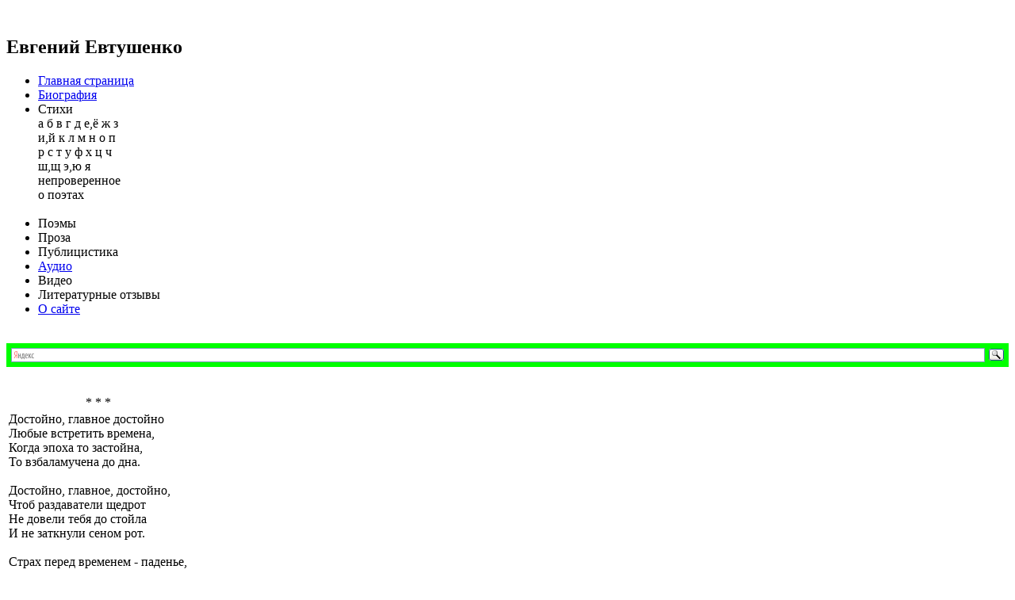

--- FILE ---
content_type: text/html;charset=utf-8
request_url: http://ev-evt.net/stihi/d/dostojno.php
body_size: 2864
content:
<!DOCTYPE HTML>
<html lang='ru'>
<head>
<title>
Достойно, главное достойно - Евгений Евтушенко
</title>
<link href='http://ev-evt.net/site/icon_set/ev.ico' rel='shortcut icon'>
<link href='http://ev-evt.net/site/css_set/ev.css' type='text/css' rel='stylesheet'>
	<script src="http://ev-evt.net/site/css_set/jq-1.9.1.js"></script>
	<script src="http://ev-evt.net/site/css_set/js.js"></script>
	<script src="http://ev-evt.net/site/css_set/j-menu.js"></script>	
<meta name='author' content='Станислав Толмачёв'>
<meta name="keywords" content="Достойно, главное, достойно">
<meta name="description" content="Достойно, главное достойно">
</head>
<body>
<!-- Yandex.Metrika counter --><script type="text/javascript">(function (d, w, c) { (w[c] = w[c] || []).push(function() { try { w.yaCounter18163999 = new Ya.Metrika({id:18163999, trackLinks:true}); } catch(e) { } }); var n = d.getElementsByTagName("script")[0], s = d.createElement("script"), f = function () { n.parentNode.insertBefore(s, n); }; s.type = "text/javascript"; s.async = true; s.src = (d.location.protocol == "https:" ? "https:" : "http:") + "//mc.yandex.ru/metrika/watch.js"; if (w.opera == "[object Opera]") { d.addEventListener("DOMContentLoaded", f, false); } else { f(); } })(document, window, "yandex_metrika_callbacks");</script><noscript><div><img src="//mc.yandex.ru/watch/18163999" style="position:absolute; left:-9999px;" alt="" /></div></noscript><!-- /Yandex.Metrika counter -->
<div id='page'>
<div id='divfixedmenu'>
	<div id='menu-top'>
		<br><h2 id='main-menu-zag'>Евгений Евтушенко</h2>
	</div>
	<div id='menu-afishaname'>
		<span id='main-menu-afisha'></span>
	</div>	
	<div id='menu-left'><noindex>
		<ul id='ul_menu_main'><li class='li_menu_main'>
<a href='http://ev-evt.net/index.php' target='_top' class='menu_main'>
Главная страница</a>
</li><li class='li_menu_main'>
<a href='http://ev-evt.net/biofoto/bio.php' target='_top' class='menu_main'>
Биография</a>
</li>
<li class='li_menu_main'>
Стихи<br>
<div id='menu-stihi-abc'>
<a class='menu_main'><span id='menu-stihi-a1'>а</span></a>
<a class='menu_main'><span id='menu-stihi-b1'>б</span></a>
<a class='menu_main'><span id='menu-stihi-v1'>в</span></a>
<a class='menu_main'><span id='menu-stihi-g1'>г</span></a>
<a class='menu_main'><span id='menu-stihi-d1'>д</span></a>
<a class='menu_main'><span id='menu-stihi-e1'>е,ё</span></a>
<a class='menu_main'><span id='menu-stihi-zh1'>ж</span></a>
<a class='menu_main'><span id='menu-stihi-z1'>з</span></a><br>
<a class='menu_main'><span id='menu-stihi-i1'>и,й</span></a>
<a class='menu_main'><span id='menu-stihi-k1'>к</span></a>
<a class='menu_main'><span id='menu-stihi-l1'>л</span></a>
<a class='menu_main'><span id='menu-stihi-m1'>м</span></a>
<a class='menu_main'><span id='menu-stihi-n1'>н</span></a>
<a class='menu_main'><span id='menu-stihi-o1'>о</span></a>
<a class='menu_main'><span id='menu-stihi-p1'>п</span></a><br>
<a class='menu_main'><span id='menu-stihi-r1'>р</span></a>
<a class='menu_main'><span id='menu-stihi-s1'>с</span></a>
<a class='menu_main'><span id='menu-stihi-t1'>т</span></a>
<a class='menu_main'><span id='menu-stihi-oo1'>у</span></a>
<a class='menu_main'><span id='menu-stihi-f1'>ф</span></a>
<a class='menu_main'><span id='menu-stihi-h1'>х</span></a>
<a class='menu_main'><span id='menu-stihi-tc1'>ц</span></a>
<a class='menu_main'><span id='menu-stihi-ch1'>ч</span></a><br>
<a class='menu_main'><span id='menu-stihi-sh1'>ш,щ</span></a>
<a class='menu_main'><span id='menu-stihi-ee1'>э,ю</span></a>
<a class='menu_main'><span id='menu-stihi-ya1'>я</span></a><br>
<a class='menu_main'><span id='menu-stihi-nepr1'>непроверенное</span></a><br>
<a class='menu_main'><span id='menu-stihi-poet1'>о поэтах</span></a><br>
</div><br></li>
<li class='li_menu_main'>
<a class="menu_main"><span id='menu-poem1'>
Поэмы</span></a>
</li><li class='li_menu_main'>
<a class="menu_main"><span id='menu-proza1'>
Проза</span></a>
</li><li class='li_menu_main'>
<a class="menu_main"><span id='menu-publicism1'>
Публицистика</span></a>
</li><li class='li_menu_main'>
<a href='http://ev-evt.net/media/audio/audio.php' class="menu_main">
Аудио</a>
</li><li class='li_menu_main'>
<a class="menu_main"><span id='menu-video1'>
Видео</span></a>
</li><li class='li_menu_main'>
<a class="menu_main"><span id='menu-otzuv1'>
Литературные отзывы</span></a>
</li><li class='li_menu_main'>
<a href="http://ev-evt.net/mainpage/about.php" target="_top" class="menu_main">
О сайте</a>
</li>
</ul></noindex>
	</div>
	<div id='menu-iframe'>
		&nbsp;
	</div>
	<div id='menu-afishabottom'>
		<span id='afishalogo2'>
		<div class="ya-site-form ya-site-form_inited_no" onclick="return {'bg': '#00ff00', 'target': '_self', 'language': 'ru', 'suggest': false, 'tld': 'ru', 'site_suggest': false, 'action': 'http://ev-evt.net/mainpage/search.php', 'webopt': false, 'fontsize': 12, 'arrow': false, 'fg': '#000000', 'searchid': '1994035', 'logo': 'rb', 'websearch': false, 'type': 3}"><form action="http://yandex.ru/sitesearch" method="get" target="_self"><input type="hidden" name="searchid" value="1994035" /><input type="hidden" name="l10n" value="ru" /><input type="hidden" name="reqenc" value="" /><input type="text" name="text" value="" /><input type="submit" value="Найти" /></form></div><style type="text/css">.ya-page_js_yes .ya-site-form_inited_no { display: none; }</style><script type="text/javascript">(function(w,d,c){var s=d.createElement('script'),h=d.getElementsByTagName('script')[0],e=d.documentElement;(' '+e.className+' ').indexOf(' ya-page_js_yes ')===-1&&(e.className+=' ya-page_js_yes');s.type='text/javascript';s.async=true;s.charset='utf-8';s.src=(d.location.protocol==='https:'?'https:':'http:')+'//site.yandex.net/v2.0/js/all.js';h.parentNode.insertBefore(s,h);(w[c]||(w[c]=[])).push(function(){Ya.Site.Form.init()})})(window,document,'yandex_site_callbacks');</script>
		</span>
	</div>	
</div>
<div id='header'>
<div id='logo'>
<span id='logo1'>
&nbsp;
</span><span id='logo2'>
&nbsp;
</span></div></div><div id='mpage'>
<div id='menu'>
&nbsp;
</div>
<div id='content'>
<table class='table_stih'>
<caption class='table_stih'>
* * *
</caption>
<tr><td>
Достойно, главное достойно<br>
Любые встретить времена,<br>
Когда эпоха то застойна,<br>
То взбаламучена до дна.<br>
  <br>
Достойно, главное, достойно,<br>
Чтоб раздаватели щедрот<br>
Не довели тебя до стойла<br>
И не заткнули сеном рот.<br>
  <br>
Страх перед временем - паденье,<br>
На трусость душу не потрать,<br>
Но приготовь себя к потере<br>
Всего, что страшно потерять.<br>
  <br>
И если всё переломалось,<br>
Как невозможно предрешить,<br>
Скажи себе такую малость:<br>
"И это надо пережить…"
</td></tr><tr><td class='data'>
* * *
</td></tr></table>

</div></div>
<div id='footer'>
<!--noindex-->
<div id='copy'>
<span id='copy1'>
&copy;&nbsp;<a href='http://ev-evt.net' target='_top'>ev-evt.net</a> - 2009-2017<br>
<span style="font-size: 9pt;">
Разработка сайта - <a href='http://stnsw.narod.ru' target='_blank'>stnsw</a></span>
</span><span id='copy2'>
Последнее изменение сайта: 31.07.2017<br>
<a href='http://ev-evt.net/mainpage/news.php' target='_top'>
Лента изменений</a>
</span><span id='copy3'>
<script type="text/javascript" src="//yandex.st/share/share.js" charset="utf-8"></script>
<div class="yashare-auto-init" data-yashareL10n="ru" data-yashareType="link" data-yashareQuickServices="vkontakte,facebook,twitter,odnoklassniki,moimir,lj,gplus"></div>
</span><span id='copy4'>
<a href='http://vk.com/club103658' target='_blank'><img src='/incl/vk.jpg' alt='logo-vk.com' id='copyimg'></a>
</span></div><!--/noindex-->
</div>
</div>
</body>
</html>